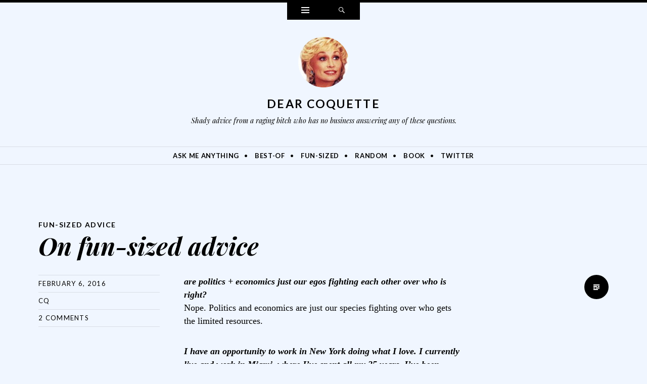

--- FILE ---
content_type: text/html; charset=UTF-8
request_url: http://dearcoquette.com/on-fun-sized-advice-193/
body_size: 7999
content:
<!DOCTYPE html>
<html lang="en">
<head>
<meta charset="UTF-8" />
<meta name="viewport" content="width=device-width" />
<title>On fun-sized advice | Dear Coquette</title>
<link rel="profile" href="http://gmpg.org/xfn/11" />
<link rel="pingback" href="http://dearcoquette.com/xmlrpc.php" />
<!--[if lt IE 9]>
<script src="http://dearcoquette.com/wp-content/themes/ryu/js/html5.js" type="text/javascript"></script>
<![endif]-->

<title>On fun-sized advice &#8211; Dear Coquette</title>
<link rel='dns-prefetch' href='//fonts.googleapis.com' />
<link rel='dns-prefetch' href='//s.w.org' />
<link rel="alternate" type="application/rss+xml" title="Dear Coquette &raquo; Feed" href="http://dearcoquette.com/feed/" />
<link rel="alternate" type="application/rss+xml" title="Dear Coquette &raquo; Comments Feed" href="http://dearcoquette.com/comments/feed/" />
<link rel="alternate" type="application/rss+xml" title="Dear Coquette &raquo; On fun-sized advice Comments Feed" href="http://dearcoquette.com/on-fun-sized-advice-193/feed/" />
		<script type="text/javascript">
			window._wpemojiSettings = {"baseUrl":"https:\/\/s.w.org\/images\/core\/emoji\/13.0.1\/72x72\/","ext":".png","svgUrl":"https:\/\/s.w.org\/images\/core\/emoji\/13.0.1\/svg\/","svgExt":".svg","source":{"concatemoji":"http:\/\/dearcoquette.com\/wp-includes\/js\/wp-emoji-release.min.js?ver=0276440b6c7a2993e895452537add665"}};
			!function(e,a,t){var n,r,o,i=a.createElement("canvas"),p=i.getContext&&i.getContext("2d");function s(e,t){var a=String.fromCharCode;p.clearRect(0,0,i.width,i.height),p.fillText(a.apply(this,e),0,0);e=i.toDataURL();return p.clearRect(0,0,i.width,i.height),p.fillText(a.apply(this,t),0,0),e===i.toDataURL()}function c(e){var t=a.createElement("script");t.src=e,t.defer=t.type="text/javascript",a.getElementsByTagName("head")[0].appendChild(t)}for(o=Array("flag","emoji"),t.supports={everything:!0,everythingExceptFlag:!0},r=0;r<o.length;r++)t.supports[o[r]]=function(e){if(!p||!p.fillText)return!1;switch(p.textBaseline="top",p.font="600 32px Arial",e){case"flag":return s([127987,65039,8205,9895,65039],[127987,65039,8203,9895,65039])?!1:!s([55356,56826,55356,56819],[55356,56826,8203,55356,56819])&&!s([55356,57332,56128,56423,56128,56418,56128,56421,56128,56430,56128,56423,56128,56447],[55356,57332,8203,56128,56423,8203,56128,56418,8203,56128,56421,8203,56128,56430,8203,56128,56423,8203,56128,56447]);case"emoji":return!s([55357,56424,8205,55356,57212],[55357,56424,8203,55356,57212])}return!1}(o[r]),t.supports.everything=t.supports.everything&&t.supports[o[r]],"flag"!==o[r]&&(t.supports.everythingExceptFlag=t.supports.everythingExceptFlag&&t.supports[o[r]]);t.supports.everythingExceptFlag=t.supports.everythingExceptFlag&&!t.supports.flag,t.DOMReady=!1,t.readyCallback=function(){t.DOMReady=!0},t.supports.everything||(n=function(){t.readyCallback()},a.addEventListener?(a.addEventListener("DOMContentLoaded",n,!1),e.addEventListener("load",n,!1)):(e.attachEvent("onload",n),a.attachEvent("onreadystatechange",function(){"complete"===a.readyState&&t.readyCallback()})),(n=t.source||{}).concatemoji?c(n.concatemoji):n.wpemoji&&n.twemoji&&(c(n.twemoji),c(n.wpemoji)))}(window,document,window._wpemojiSettings);
		</script>
		<style type="text/css">
img.wp-smiley,
img.emoji {
	display: inline !important;
	border: none !important;
	box-shadow: none !important;
	height: 1em !important;
	width: 1em !important;
	margin: 0 .07em !important;
	vertical-align: -0.1em !important;
	background: none !important;
	padding: 0 !important;
}
</style>
	<link rel='stylesheet' id='wp-block-library-css'  href='http://dearcoquette.com/wp-includes/css/dist/block-library/style.min.css?ver=0276440b6c7a2993e895452537add665' type='text/css' media='all' />
<link rel='stylesheet' id='contact-form-7-css'  href='http://dearcoquette.com/wp-content/plugins/contact-form-7/includes/css/styles.css?ver=5.3.2' type='text/css' media='all' />
<link rel='stylesheet' id='genericons-css'  href='http://dearcoquette.com/wp-content/themes/ryu/genericons/genericons.css?ver=3.0.3' type='text/css' media='all' />
<link rel='stylesheet' id='ryu-style-css'  href='http://dearcoquette.com/wp-content/themes/ryu/style.css?ver=0276440b6c7a2993e895452537add665' type='text/css' media='all' />
<link rel='stylesheet' id='ryu-lato-css'  href='https://fonts.googleapis.com/css?family=Lato:100,300,400,700,900,100italic,300italic,400italic,700italic,900italic&#038;subset=latin,latin-ext' type='text/css' media='all' />
<link rel='stylesheet' id='ryu-playfair-display-css'  href='https://fonts.googleapis.com/css?family=Playfair+Display:400,700,900,400italic,700italic,900italic&#038;subset=latin,latin-ext' type='text/css' media='all' />
<script type='text/javascript' src='http://dearcoquette.com/wp-includes/js/jquery/jquery.min.js?ver=3.5.1' id='jquery-core-js'></script>
<script type='text/javascript' src='http://dearcoquette.com/wp-includes/js/jquery/jquery-migrate.min.js?ver=3.3.2' id='jquery-migrate-js'></script>
<link rel="https://api.w.org/" href="http://dearcoquette.com/wp-json/" /><link rel="alternate" type="application/json" href="http://dearcoquette.com/wp-json/wp/v2/posts/3431" /><link rel="EditURI" type="application/rsd+xml" title="RSD" href="http://dearcoquette.com/xmlrpc.php?rsd" />
<link rel="wlwmanifest" type="application/wlwmanifest+xml" href="http://dearcoquette.com/wp-includes/wlwmanifest.xml" /> 

<link rel="canonical" href="http://dearcoquette.com/on-fun-sized-advice-193/" />
<link rel='shortlink' href='http://dearcoquette.com/?p=3431' />
<link rel="alternate" type="application/json+oembed" href="http://dearcoquette.com/wp-json/oembed/1.0/embed?url=http%3A%2F%2Fdearcoquette.com%2Fon-fun-sized-advice-193%2F" />
<link rel="alternate" type="text/xml+oembed" href="http://dearcoquette.com/wp-json/oembed/1.0/embed?url=http%3A%2F%2Fdearcoquette.com%2Fon-fun-sized-advice-193%2F&#038;format=xml" />
<style type="text/css" id="custom-background-css">
body.custom-background { background-color: #f0f6ff; }
</style>
	</head>

<body class="post-template-default single single-post postid-3431 single-format-standard custom-background">


<div id="page" class="hfeed site">
		<div id="widgets-wrapper" class="toppanel hide">
		<div id="secondary" role="complementary" class="wrap clear three">
		<div id="top-sidebar-one" class="widget-area" role="complementary">
		<aside id="nav_menu-3" class="widget widget_nav_menu"><h1 class="widget-title">Main Menu</h1><div class="menu-mainmenu-container"><ul id="menu-mainmenu" class="menu"><li id="menu-item-2001" class="menu-item menu-item-type-post_type menu-item-object-page menu-item-2001"><a href="http://dearcoquette.com/ask/">Ask Me Anything</a></li>
<li id="menu-item-1996" class="menu-item menu-item-type-post_type menu-item-object-page menu-item-1996"><a href="http://dearcoquette.com/advice/">All The Past Advice</a></li>
<li id="menu-item-2353" class="menu-item menu-item-type-custom menu-item-object-custom menu-item-2353"><a href="http://dearcoquette.com/random/">A Random Bit of Advice</a></li>
<li id="menu-item-1997" class="menu-item menu-item-type-taxonomy menu-item-object-category current-post-ancestor current-menu-parent current-post-parent menu-item-1997"><a href="http://dearcoquette.com/category/funsized/">Just Fun Sized Advice</a></li>
<li id="menu-item-2280" class="menu-item menu-item-type-post_type menu-item-object-page menu-item-2280"><a href="http://dearcoquette.com/best/">The Best of Dear Coquette</a></li>
<li id="menu-item-4916" class="menu-item menu-item-type-taxonomy menu-item-object-post_tag menu-item-4916"><a href="http://dearcoquette.com/tag/books/">CQ&#8217;s Book Lists</a></li>
<li id="menu-item-2002" class="menu-item menu-item-type-custom menu-item-object-custom menu-item-2002"><a href="https://twitter.com/coketweet">CQ&#8217;s Twitter</a></li>
</ul></div></aside>	</div><!-- #first .widget-area -->
	
		<div id="top-sidebar-two" class="widget-area" role="complementary">
		
		<aside id="recent-posts-4" class="widget widget_recent_entries">
		<h1 class="widget-title">Recent Posts</h1>
		<ul>
											<li>
					<a href="http://dearcoquette.com/on-pause/">On pause</a>
									</li>
											<li>
					<a href="http://dearcoquette.com/on-payment-for-services-rendered/">On premium services</a>
									</li>
											<li>
					<a href="http://dearcoquette.com/on-fun-sized-advice-256/">On fun-sized advice</a>
									</li>
											<li>
					<a href="http://dearcoquette.com/on-violence-and-change/">On violence and change</a>
									</li>
											<li>
					<a href="http://dearcoquette.com/on-fun-sized-advice-255/">On fun-sized advice</a>
									</li>
											<li>
					<a href="http://dearcoquette.com/on-being-a-safe-friend/">On being a safe friend</a>
									</li>
											<li>
					<a href="http://dearcoquette.com/on-fun-sized-advice-254/">On fun-sized advice</a>
									</li>
											<li>
					<a href="http://dearcoquette.com/on-participating-in-democracy/">On participating in democracy</a>
									</li>
											<li>
					<a href="http://dearcoquette.com/on-more-fun-sized-advice-57/">On more fun-sized advice</a>
									</li>
											<li>
					<a href="http://dearcoquette.com/on-fun-sized-advice-253/">On fun-sized advice</a>
									</li>
					</ul>

		</aside>	</div><!-- #second .widget-area -->
	
		<div id="top-sidebar-three" class="widget-area" role="complementary">
		<aside id="search-5" class="widget widget_search"><h1 class="widget-title">Search</h1>
<form method="get" id="searchform" class="searchform" action="http://dearcoquette.com/" role="search">
	<label for="s" class="screen-reader-text">Search</label>
	<input type="search" class="field" name="s" value="" id="s" placeholder="Search &hellip;" />
	<input type="submit" class="submit" id="searchsubmit" value="Search" />
</form></aside>	</div><!-- #third .widget-area -->
	
	</div><!-- #secondary -->	</div>
	
	
	<div id="search-wrapper" class="toppanel hide">
		
<form method="get" id="searchform" class="searchform" action="http://dearcoquette.com/" role="search">
	<label for="s" class="screen-reader-text">Search</label>
	<input type="search" class="field" name="s" value="" id="s" placeholder="Search &hellip;" />
	<input type="submit" class="submit" id="searchsubmit" value="Search" />
</form>	</div>

	<div id="triggers-wrapper">
		<ul class="triggers clear">
						<li class="widgets-trigger">
				<a href="#" class="theme-genericon" title="Widgets">
					<span class="screen-reader-text">Widgets</span>
				</a>
			</li>
			
			
			<li class="search-trigger">
				<a href="#" class="theme-genericon" title="Search">
					<span class="screen-reader-text">Search</span>
				</a>
			</li>
		</ul>
	</div>

	<header id="masthead" class="site-header" role="banner">
		<div class="wrap">
			
							<a class="site-logo"  href="http://dearcoquette.com/" title="Dear Coquette" rel="home">
					<img src="http://gravatar.com/avatar/0c745e44c9b8eb5fdf3ab0d9abf8ecae/?s=120&#038;d=wavatar" width="100" height="100" alt="" class="no-grav header-image" />
				</a>
			
			<hgroup>
				<h1 class="site-title"><a href="http://dearcoquette.com/" title="Dear Coquette" rel="home">Dear Coquette</a></h1>
				<h2 class="site-description">Shady advice from a raging bitch who has no business answering any of these questions.</h2>
			</hgroup>
		</div><!-- .wrap -->

					<nav id="site-navigation" class="navigation-main clear" role="navigation">
				<h1 class="menu-toggle">Menu</h1>
				<div class="screen-reader-text skip-link"><a href="#content" title="Skip to content">Skip to content</a></div>

				<div class="wrap"><ul id="menu-askmenu" class="menu"><li id="menu-item-2003" class="menu-item menu-item-type-post_type menu-item-object-page menu-item-2003"><a href="http://dearcoquette.com/ask/">Ask Me Anything</a></li>
<li id="menu-item-2975" class="menu-item menu-item-type-post_type menu-item-object-page menu-item-2975"><a href="http://dearcoquette.com/best/">Best-Of</a></li>
<li id="menu-item-2974" class="menu-item menu-item-type-taxonomy menu-item-object-category current-post-ancestor current-menu-parent current-post-parent menu-item-2974"><a href="http://dearcoquette.com/category/funsized/">Fun-Sized</a></li>
<li id="menu-item-2977" class="menu-item menu-item-type-custom menu-item-object-custom menu-item-2977"><a href="http://dearcoquette.com/random/">Random</a></li>
<li id="menu-item-4271" class="menu-item menu-item-type-custom menu-item-object-custom menu-item-4271"><a href="http://amzn.to/2e3MqIT">Book</a></li>
<li id="menu-item-4168" class="menu-item menu-item-type-custom menu-item-object-custom menu-item-4168"><a href="https://twitter.com/coketweet">Twitter</a></li>
</ul></div>			</nav><!-- #site-navigation -->
			</header><!-- #masthead -->

	<div id="main" class="site-main">
	<div id="primary" class="content-area">
		<div id="content" class="site-content" role="main">

		
			
<article id="post-3431" class="clear post-3431 post type-post status-publish format-standard hentry category-funsized">
	<div class="entry-wrap wrap clear">
		
		<header class="entry-header">
			<span class="categories-links"><a href="http://dearcoquette.com/category/funsized/" rel="category tag">Fun-Sized Advice</a></span><h1 class="entry-title">On fun-sized advice</h1>		</header><!-- .entry-header -->

		<footer class="entry-meta">
			<span class="entry-date"><a href="http://dearcoquette.com/on-fun-sized-advice-193/" title="11:10 am" rel="bookmark"><time datetime="2016-02-06T11:10:12-08:00">February 6, 2016</time></a></span><span class="author vcard"><a class="url fn n" href="http://dearcoquette.com/author/admin/" title="View all posts by CQ" rel="author">CQ</a></span>
						<span class="comments-link"><a href="http://dearcoquette.com/on-fun-sized-advice-193/#comments">2 Comments</a></span>
			
					</footer><!-- .entry-meta -->

				<div class="entry-content clear">
			<p><em><strong>are politics + economics just our egos fighting each other over who is right?</strong></em><br />
Nope. Politics and economics are just our species fighting over who gets the limited resources.</p>
<p><em><strong>I have an opportunity to work in New York doing what I love. I currently live and work in Miami, where I&#8217;ve spent all my 25 years. I&#8217;ve been pushing to leave, but now when I have the chance, I&#8217;m terrified. I feel like I&#8217;m at a standstill.</strong></em><br />
Go. Just do it. You&#8217;re ready. It&#8217;s the perfect time, and being terrified is half the fun.</p>
<p><em><strong>You answered a question I wrote a while back about cocktails, and while I still love them, my drink of choice is now Scotch. Should I be concerned that my tastes are so easily influenced?</strong></em><br />
Is your drink of choice now Scotch because I led you to the simple discovery that whiskey is fucking delicious, or did you stop drinking cocktails because I said that nine times out of ten they&#8217;re too sweet for my taste? If it&#8217;s the former, you&#8217;re fine. If it&#8217;s the latter, you should be concerned about how easily you&#8217;re influenced.</p>
<p><em><strong>&#8220;I need to be loved to feel worthwhile.&#8221; This is the answer that came up when I asked myself in half sleep why I would feel depressed if I saw no friends this week-end, because I don&#8217;t have real friends in this town I have lived in for more than three years. Is this fucked up?</strong></em><br />
It&#8217;s not fucked up if you can shorten your phrase to simply, &#8220;I need to be loved.&#8221; We all need to be loved, but feeling worthwhile can&#8217;t ever depend on someone else&#8217;s love or approval. That&#8217;s super unhealthy. It&#8217;s the primary ingredient in every enmeshed and codependent relationship.</p>
<p><em><strong>I wish I could have told you everything, so you could have warned me.</strong></em><br />
It wouldn&#8217;t have mattered. The person you were then wouldn&#8217;t have recognized the warning. Some shit you just gotta learn the hard way.</p>
<p><em><strong>My mom found my copy of The God Delusion. She cried.</strong></em><br />
Good.</p>
<p><em><strong>This is kinda random and really nitpicky, but why do some of your @ replies on Twitter begin with a period before the user&#8217;s Twitter handle? It&#8217;s just something that I&#8217;ve noticed over the years.</strong></em><br />
That&#8217;s a thing people do if they want an @ reply to show up on their main feed like a regular tweet. It&#8217;s the equivalent of inviting everyone in the room to listen in on your conversation.</p>
<p><em><strong>You&#8217;re definitely looking for deep connection. Is it because you moved to a new place? When I moved across the country I was super desperate for connection.</strong></em><br />
The exact opposite, actually. I moved to a new place because I was looking for a deep connection.</p>
					</div><!-- .entry-content -->
		
		<span class="entry-format-badge theme-genericon"><span class="screen-reader-text">Standard</span></span>
	</div><!-- .entry-wrap -->
</article><!-- #post-## -->
				<nav role="navigation" id="nav-below" class="navigation-post double">
		<div class="wrap clear">
			<h1 class="screen-reader-text">Post navigation</h1>

		
			<div class="next"><a href="http://dearcoquette.com/on-your-hot-boyfriend/" rel="next"><span class="meta-nav">&rarr;</span> <span class="text-nav">On your hot boyfriend</span></a></div>
			<div class="previous"><a href="http://dearcoquette.com/on-your-pussy/" rel="prev"><span class="meta-nav">&larr;</span> <span class="text-nav">On your pussy</span></a></div>

		
		</div>
	</nav><!-- #nav-below -->
	
			
<div id="comments" class="comments-area">
	<div class="comments-wrap wrap">

					<h2 class="comments-title">
				2 thoughts on &ldquo;<span>On fun-sized advice</span>&rdquo;			</h2>

			
			<ol class="comment-list">
					<li class="comment even thread-even depth-1" id="li-comment-16474">
		<article id="comment-16474" class="comment">
			<footer>
				<div class="comment-author vcard">
					<span class="comment-author-avatar"><img alt='' src='http://0.gravatar.com/avatar/06e4229051257cb79da7cc19ed0d9693?s=48&#038;d=wavatar&#038;r=x' srcset='http://0.gravatar.com/avatar/06e4229051257cb79da7cc19ed0d9693?s=96&#038;d=wavatar&#038;r=x 2x' class='avatar avatar-48 photo' height='48' width='48' loading='lazy'/></span>
					<cite class="fn theme-genericon">Chi</cite> <span class="says">says:</span>				</div><!-- .comment-author .vcard -->
			</footer>

			<div class="comment-content">
				<p>Miami looking to move to NYC:</p>
<p>Make the move like Coke said. At the same time, understand that it will be hard. It will be a whole different ball game than what you&#8217;re used to.<br />
Money is the biggest issue when considering moving to NYC. I&#8217;d look at what you&#8217;re being paid. To afford a decent life here, you need at least 60k. You can make it work on less than that: roommates, living in Queens or further inside Brooklyn than Manhattan(if you want to live alone). Stay away from Staten Island because transportation is limited unless you have a car. As a result, housing is cheaper there.<br />
Keep in mind: housing is insanely expensive here, it&#8217;s very crowded, people have no time for BS, it&#8217;s hectic and fast paced.  Also, learn the subway before you get up here. Trust me, it will save yoj a lot of stress. Check out mta.info for maps. Also, stay away from Uber unless you can find a driver you develop a rapport with and can just call them instead. </p>
<p>Moved from Georgia, from a town of 30,000 people to NY in the middle of winter. Had a rough two months and wanted to go home every week. 2 yrs later,  I can&#8217;t imagine leaving. So, welcome to NYC in advance. The hardships and craziness are worth the rewards. You&#8217;d like it here.</p>
							</div>

			<div class="comment-meta commentmetadata">
				<a href="http://dearcoquette.com/on-fun-sized-advice-193/#comment-16474"><time datetime="2016-02-07T03:19:58-08:00">
				February 7, 2016 at 3:19 am				</time></a>
				<a rel='nofollow' class='comment-reply-link' href='http://dearcoquette.com/on-fun-sized-advice-193/?replytocom=16474#respond' data-commentid="16474" data-postid="3431" data-belowelement="comment-16474" data-respondelement="respond" data-replyto="Reply to Chi" aria-label='Reply to Chi'>Reply</a>							</div><!-- .comment-meta .commentmetadata -->
		</article><!-- #comment-## -->

	</li><!-- #comment-## -->
	<li class="comment odd alt thread-odd thread-alt depth-1" id="li-comment-16519">
		<article id="comment-16519" class="comment">
			<footer>
				<div class="comment-author vcard">
					<span class="comment-author-avatar"><img alt='' src='http://0.gravatar.com/avatar/f8db90487e6673f6ccb0f5e49509ead4?s=48&#038;d=wavatar&#038;r=x' srcset='http://0.gravatar.com/avatar/f8db90487e6673f6ccb0f5e49509ead4?s=96&#038;d=wavatar&#038;r=x 2x' class='avatar avatar-48 photo' height='48' width='48' loading='lazy'/></span>
					<cite class="fn theme-genericon">MIA2NYC</cite> <span class="says">says:</span>				</div><!-- .comment-author .vcard -->
			</footer>

			<div class="comment-content">
				<p>Hi CHI,</p>
<p>Thank you for the advice. I really appreciate you taking the time to write that for me.  That&#8217;s a very brave move! It&#8217;s comforting to know that 2 years later you&#8217;re settled into that fast-paced life. Both yours and Coke&#8217;s advice are comforting. I was up there for the month of January working temporarily, and I couldn&#8217;t help but feel that &#8220;rough&#8221; month you were referring to. They asked to hire me on my last day, and that&#8217;s where the anxiety started kicking in. I think it&#8217;s time to just pack it up here and  get out there. I&#8217;ll be looking into those boroughs you suggested! Thank you again. If you have any more advice, it&#8217;s absolutely welcomed!</p>
							</div>

			<div class="comment-meta commentmetadata">
				<a href="http://dearcoquette.com/on-fun-sized-advice-193/#comment-16519"><time datetime="2016-02-07T17:49:40-08:00">
				February 7, 2016 at 5:49 pm				</time></a>
				<a rel='nofollow' class='comment-reply-link' href='http://dearcoquette.com/on-fun-sized-advice-193/?replytocom=16519#respond' data-commentid="16519" data-postid="3431" data-belowelement="comment-16519" data-respondelement="respond" data-replyto="Reply to MIA2NYC" aria-label='Reply to MIA2NYC'>Reply</a>							</div><!-- .comment-meta .commentmetadata -->
		</article><!-- #comment-## -->

	</li><!-- #comment-## -->
			</ol><!-- .comment-list -->

			
		
		
			<div id="respond" class="comment-respond">
		<h3 id="reply-title" class="comment-reply-title">Leave a Reply <small><a rel="nofollow" id="cancel-comment-reply-link" href="/on-fun-sized-advice-193/#respond" style="display:none;">Cancel reply</a></small></h3><form action="http://dearcoquette.com/wp-comments-post.php" method="post" id="commentform" class="comment-form"><p class="comment-notes"><span id="email-notes">Your email address will not be published.</span> Required fields are marked <span class="required">*</span></p><p class="comment-form-comment"><label for="comment">Comment</label> <textarea id="comment" name="comment" cols="45" rows="8" maxlength="65525" required="required"></textarea></p><p class="comment-form-author"><label for="author">Name <span class="required">*</span></label> <input id="author" name="author" type="text" value="" size="30" maxlength="245" required='required' /></p>
<p class="comment-form-email"><label for="email">Email <span class="required">*</span></label> <input id="email" name="email" type="text" value="" size="30" maxlength="100" aria-describedby="email-notes" required='required' /></p>
<p class="comment-form-url"><label for="url">Website</label> <input id="url" name="url" type="text" value="" size="30" maxlength="200" /></p>
<p class="form-submit"><input name="submit" type="submit" id="submit" class="submit" value="Post Comment" /> <input type='hidden' name='comment_post_ID' value='3431' id='comment_post_ID' />
<input type='hidden' name='comment_parent' id='comment_parent' value='0' />
</p><p style="display: none;"><input type="hidden" id="akismet_comment_nonce" name="akismet_comment_nonce" value="022cdb9ada" /></p><input type="hidden" id="ak_js" name="ak_js" value="50"/><textarea name="ak_hp_textarea" cols="45" rows="8" maxlength="100" style="display: none !important;"></textarea></form>	</div><!-- #respond -->
	
	</div><!-- .comments-wrap -->
</div><!-- #comments -->
		
		</div><!-- #content -->
	</div><!-- #primary -->


	</div><!-- #main -->

	<footer id="colophon" class="site-footer" role="contentinfo">
		<div class="site-info wrap">
<span class="sep"> © Copyright 2020 The Coquette | All rights reserved, bitches.</span>
		</div><!-- .site-info -->
	</footer><!-- #colophon -->
</div><!-- #page -->

<link rel='stylesheet' id='so-css-ryu-css'  href='http://dearcoquette.com/wp-content/uploads/so-css/so-css-ryu.css?ver=1597330497' type='text/css' media='all' />
<script type='text/javascript' id='contact-form-7-js-extra'>
/* <![CDATA[ */
var wpcf7 = {"apiSettings":{"root":"http:\/\/dearcoquette.com\/wp-json\/contact-form-7\/v1","namespace":"contact-form-7\/v1"}};
/* ]]> */
</script>
<script type='text/javascript' src='http://dearcoquette.com/wp-content/plugins/contact-form-7/includes/js/scripts.js?ver=5.3.2' id='contact-form-7-js'></script>
<script type='text/javascript' src='http://dearcoquette.com/wp-content/themes/ryu/js/navigation.js?ver=20120206' id='ryu-navigation-js'></script>
<script type='text/javascript' src='http://dearcoquette.com/wp-content/themes/ryu/js/skip-link-focus-fix.js?ver=20130115' id='ryu-skip-link-focus-fix-js'></script>
<script type='text/javascript' src='http://dearcoquette.com/wp-includes/js/comment-reply.min.js?ver=0276440b6c7a2993e895452537add665' id='comment-reply-js'></script>
<script type='text/javascript' src='http://dearcoquette.com/wp-content/themes/ryu/js/ryu.js?ver=20130319' id='ryu-theme-js'></script>
<script type='text/javascript' src='http://dearcoquette.com/wp-includes/js/wp-embed.min.js?ver=0276440b6c7a2993e895452537add665' id='wp-embed-js'></script>
<script async="async" type='text/javascript' src='http://dearcoquette.com/wp-content/plugins/akismet/_inc/form.js?ver=4.1.8' id='akismet-form-js'></script>

</body>
</html>

--- FILE ---
content_type: text/css
request_url: http://dearcoquette.com/wp-content/uploads/so-css/so-css-ryu.css?ver=1597330497
body_size: 370
content:
body,
button,
input,
select,
textarea {
  color: #000000;
  font-family: Georgia, Times, "Times New Roman", serif;
  font-size: 18px;
  line-height: 1.4782608695;
}

.entry-content,
.entry-summary {
  margin-top: 34px;
  max-width: 550px;
  width: 100%;
}

.entry-title {
  font: italic 700 48px/1 "Playfair Display", serif;
  margin: 0;
  max-width: 696px;
}

@media screen and (min-width: 1320px) {
  .wrap {
    max-width: 1128px;
  }

  .format-video .entry-content {
    max-width: 984px;
  }
}
#respond #commentform {
	background: #f0f6ff;
	margin: 0 auto;
	max-width: 552px;
}